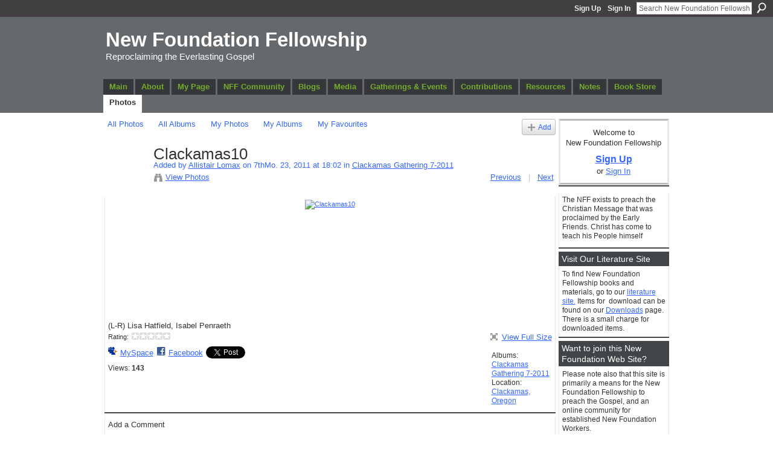

--- FILE ---
content_type: text/html; charset=UTF-8
request_url: http://nffquaker.org/photo/dscn3812-1/prev?context=album&albumId=6286598%3AAlbum%3A7103
body_size: 35481
content:
<!DOCTYPE html>
<html lang="en" xmlns:og="http://ogp.me/ns#">
    <head data-layout-view="default">
<script>
    window.dataLayer = window.dataLayer || [];
        </script>
<!-- Google Tag Manager -->
<script>(function(w,d,s,l,i){w[l]=w[l]||[];w[l].push({'gtm.start':
new Date().getTime(),event:'gtm.js'});var f=d.getElementsByTagName(s)[0],
j=d.createElement(s),dl=l!='dataLayer'?'&l='+l:'';j.async=true;j.src=
'https://www.googletagmanager.com/gtm.js?id='+i+dl;f.parentNode.insertBefore(j,f);
})(window,document,'script','dataLayer','GTM-T5W4WQ');</script>
<!-- End Google Tag Manager -->
            <meta http-equiv="Content-Type" content="text/html; charset=utf-8" />
    <title>Clackamas10 - New Foundation Fellowship</title>
    <link rel="icon" href="http://nffquaker.org/favicon.ico" type="image/x-icon" />
    <link rel="SHORTCUT ICON" href="http://nffquaker.org/favicon.ico" type="image/x-icon" />
    <meta name="description" content="(L-R) Lisa Hatfield, Isabel Penraeth" />
    <meta name="keywords" content="" />
<meta name="title" content="Clackamas10" />
<meta property="og:type" content="website" />
<meta property="og:url" content="http://nffquaker.org/photo/dscn3812-1/prev?context=album&amp;albumId=6286598%3AAlbum%3A7103" />
<meta property="og:title" content="Clackamas10" />
<meta property="og:image" content="http://storage.ning.com/topology/rest/1.0/file/get/279946078?profile=RESIZE_180x180&amp;height=110">
<meta name="twitter:card" content="summary" />
<meta name="twitter:title" content="Clackamas10" />
<meta name="twitter:description" content="(L-R) Lisa Hatfield, Isabel Penraeth" />
<meta name="twitter:image" content="http://storage.ning.com/topology/rest/1.0/file/get/279946078?profile=RESIZE_180x180&amp;height=110" />
<link rel="image_src" href="http://storage.ning.com/topology/rest/1.0/file/get/279946078?profile=RESIZE_180x180&amp;height=110" />
<script type="text/javascript">
    djConfig = { baseScriptUri: 'http://nffquaker.org/xn/static-6.11.8.1/js/dojo-0.3.1-ning/', isDebug: false }
ning = {"CurrentApp":{"premium":true,"iconUrl":"https:\/\/storage.ning.com\/topology\/rest\/1.0\/file\/get\/2745879536?profile=UPSCALE_150x150","url":"httpnewfoundation.ning.com","domains":["nffquaker.org"],"online":true,"privateSource":true,"id":"newfoundation","appId":6286598,"description":"The NFF exists to preach the Christian Message that was proclaimed by the Early Friends.\nChrist has come to teach his People himself","name":"New Foundation Fellowship","owner":"1q0exj1yh6e79","createdDate":"2010-08-14T20:22:32.000Z","runOwnAds":false},"CurrentProfile":null,"maxFileUploadSize":5};
        (function(){
            if (!window.ning) { return; }

            var age, gender, rand, obfuscated, combined;

            obfuscated = document.cookie.match(/xgdi=([^;]+)/);
            if (obfuscated) {
                var offset = 100000;
                obfuscated = parseInt(obfuscated[1]);
                rand = obfuscated / offset;
                combined = (obfuscated % offset) ^ rand;
                age = combined % 1000;
                gender = (combined / 1000) & 3;
                gender = (gender == 1 ? 'm' : gender == 2 ? 'f' : 0);
                ning.viewer = {"age":age,"gender":gender};
            }
        })();

        if (window.location.hash.indexOf('#!/') == 0) {
        window.location.replace(window.location.hash.substr(2));
    }
    window.xg = window.xg || {};
xg.captcha = {
    'shouldShow': false,
    'siteKey': '6Ldf3AoUAAAAALPgNx2gcXc8a_5XEcnNseR6WmsT'
};
xg.addOnRequire = function(f) { xg.addOnRequire.functions.push(f); };
xg.addOnRequire.functions = [];
xg.addOnFacebookLoad = function (f) { xg.addOnFacebookLoad.functions.push(f); };
xg.addOnFacebookLoad.functions = [];
xg._loader = {
    p: 0,
    loading: function(set) {  this.p++; },
    onLoad: function(set) {
                this.p--;
        if (this.p == 0 && typeof(xg._loader.onDone) == 'function') {
            xg._loader.onDone();
        }
    }
};
xg._loader.loading('xnloader');
if (window.bzplcm) {
    window.bzplcm._profileCount = 0;
    window.bzplcm._profileSend = function() { if (window.bzplcm._profileCount++ == 1) window.bzplcm.send(); };
}
xg._loader.onDone = function() {
            if(window.bzplcm)window.bzplcm.start('ni');
        xg.shared.util.parseWidgets();    var addOnRequireFunctions = xg.addOnRequire.functions;
    xg.addOnRequire = function(f) { f(); };
    try {
        if (addOnRequireFunctions) { dojo.lang.forEach(addOnRequireFunctions, function(onRequire) { onRequire.apply(); }); }
    } catch (e) {
        if(window.bzplcm)window.bzplcm.ts('nx').send();
        throw e;
    }
    if(window.bzplcm) { window.bzplcm.stop('ni'); window.bzplcm._profileSend(); }
};
window.xn = { track: { event: function() {}, pageView: function() {}, registerCompletedFlow: function() {}, registerError: function() {}, timer: function() { return { lapTime: function() {} }; } } };</script>
<meta name="medium" content="image" /><link rel="alternate" type="application/atom+xml" title="Comments - Clackamas10 - New Foundation Fellowship" href="http://nffquaker.org/photo/comment/feed?attachedTo=6286598%3APhoto%3A7108&amp;xn_auth=no" />
<style type="text/css" media="screen,projection">
#xg_navigation ul div.xg_subtab ul li a {
    color:#666666;
    background:#F2F2F2;
}
#xg_navigation ul div.xg_subtab ul li a:hover {
    color:#333333;
    background:#D9D9D9;
}
</style>

<style type="text/css" media="screen,projection">
@import url("http://static.ning.com/socialnetworkmain/widgets/index/css/common.min.css?xn_version=1229287718");
@import url("http://static.ning.com/socialnetworkmain/widgets/photo/css/component.min.css?xn_version=3156643033");

</style>

<style type="text/css" media="screen,projection">
@import url("/generated-6946914c332706-49763254-css?xn_version=202512201152");

</style>

<style type="text/css" media="screen,projection">
@import url("/generated-6946900899cdf4-80832229-css?xn_version=202512201152");

</style>

<!--[if IE 6]>
    <link rel="stylesheet" type="text/css" href="http://static.ning.com/socialnetworkmain/widgets/index/css/common-ie6.min.css?xn_version=463104712" />
<![endif]-->
<!--[if IE 7]>
<link rel="stylesheet" type="text/css" href="http://static.ning.com/socialnetworkmain/widgets/index/css/common-ie7.css?xn_version=2712659298" />
<![endif]-->
<link rel="EditURI" type="application/rsd+xml" title="RSD" href="http://nffquaker.org/profiles/blog/rsd" />
<script type="text/javascript">(function(a,b){if(/(android|bb\d+|meego).+mobile|avantgo|bada\/|blackberry|blazer|compal|elaine|fennec|hiptop|iemobile|ip(hone|od)|iris|kindle|lge |maemo|midp|mmp|netfront|opera m(ob|in)i|palm( os)?|phone|p(ixi|re)\/|plucker|pocket|psp|series(4|6)0|symbian|treo|up\.(browser|link)|vodafone|wap|windows (ce|phone)|xda|xiino/i.test(a)||/1207|6310|6590|3gso|4thp|50[1-6]i|770s|802s|a wa|abac|ac(er|oo|s\-)|ai(ko|rn)|al(av|ca|co)|amoi|an(ex|ny|yw)|aptu|ar(ch|go)|as(te|us)|attw|au(di|\-m|r |s )|avan|be(ck|ll|nq)|bi(lb|rd)|bl(ac|az)|br(e|v)w|bumb|bw\-(n|u)|c55\/|capi|ccwa|cdm\-|cell|chtm|cldc|cmd\-|co(mp|nd)|craw|da(it|ll|ng)|dbte|dc\-s|devi|dica|dmob|do(c|p)o|ds(12|\-d)|el(49|ai)|em(l2|ul)|er(ic|k0)|esl8|ez([4-7]0|os|wa|ze)|fetc|fly(\-|_)|g1 u|g560|gene|gf\-5|g\-mo|go(\.w|od)|gr(ad|un)|haie|hcit|hd\-(m|p|t)|hei\-|hi(pt|ta)|hp( i|ip)|hs\-c|ht(c(\-| |_|a|g|p|s|t)|tp)|hu(aw|tc)|i\-(20|go|ma)|i230|iac( |\-|\/)|ibro|idea|ig01|ikom|im1k|inno|ipaq|iris|ja(t|v)a|jbro|jemu|jigs|kddi|keji|kgt( |\/)|klon|kpt |kwc\-|kyo(c|k)|le(no|xi)|lg( g|\/(k|l|u)|50|54|\-[a-w])|libw|lynx|m1\-w|m3ga|m50\/|ma(te|ui|xo)|mc(01|21|ca)|m\-cr|me(rc|ri)|mi(o8|oa|ts)|mmef|mo(01|02|bi|de|do|t(\-| |o|v)|zz)|mt(50|p1|v )|mwbp|mywa|n10[0-2]|n20[2-3]|n30(0|2)|n50(0|2|5)|n7(0(0|1)|10)|ne((c|m)\-|on|tf|wf|wg|wt)|nok(6|i)|nzph|o2im|op(ti|wv)|oran|owg1|p800|pan(a|d|t)|pdxg|pg(13|\-([1-8]|c))|phil|pire|pl(ay|uc)|pn\-2|po(ck|rt|se)|prox|psio|pt\-g|qa\-a|qc(07|12|21|32|60|\-[2-7]|i\-)|qtek|r380|r600|raks|rim9|ro(ve|zo)|s55\/|sa(ge|ma|mm|ms|ny|va)|sc(01|h\-|oo|p\-)|sdk\/|se(c(\-|0|1)|47|mc|nd|ri)|sgh\-|shar|sie(\-|m)|sk\-0|sl(45|id)|sm(al|ar|b3|it|t5)|so(ft|ny)|sp(01|h\-|v\-|v )|sy(01|mb)|t2(18|50)|t6(00|10|18)|ta(gt|lk)|tcl\-|tdg\-|tel(i|m)|tim\-|t\-mo|to(pl|sh)|ts(70|m\-|m3|m5)|tx\-9|up(\.b|g1|si)|utst|v400|v750|veri|vi(rg|te)|vk(40|5[0-3]|\-v)|vm40|voda|vulc|vx(52|53|60|61|70|80|81|83|85|98)|w3c(\-| )|webc|whit|wi(g |nc|nw)|wmlb|wonu|x700|yas\-|your|zeto|zte\-/i.test(a.substr(0,4)))window.location.replace(b)})(navigator.userAgent||navigator.vendor||window.opera,'http://nffquaker.org/m/photo?id=6286598%3APhoto%3A7108&context=album&albumId=6286598%3AAlbum%3A7103');</script>
    </head>
    <body>
<!-- Google Tag Manager (noscript) -->
<noscript><iframe src="https://www.googletagmanager.com/ns.html?id=GTM-T5W4WQ"
height="0" width="0" style="display:none;visibility:hidden"></iframe></noscript>
<!-- End Google Tag Manager (noscript) -->
        <div id='fb-root'></div>
<script>
  window.fbAsyncInit = function () {
    FB.init({
      appId      : '217848678245921', 
      status     : true,   
      cookie     : true,   
      xfbml      : false, 
      version    : 'v2.3'  
    });
    var n = xg.addOnFacebookLoad.functions.length;
    for (var i = 0; i < n; i++) {
      xg.addOnFacebookLoad.functions[i]();
    }
    xg.addOnFacebookLoad = function (f) { f(); };
    xg.addOnFacebookLoad.functions = [];
  };
  (function() {
    var e = document.createElement('script');
    e.src = document.location.protocol + '//connect.facebook.net/en_GB/sdk.js';
    e.async = true;
    document.getElementById('fb-root').appendChild(e);
  })();
</script>        <div id="xn_bar">
            <div id="xn_bar_menu">
                <div id="xn_bar_menu_branding" >
                                    </div>

                <div id="xn_bar_menu_more">
                    <form id="xn_bar_menu_search" method="GET" action="http://nffquaker.org/main/search/search">
                        <fieldset>
                            <input type="text" name="q" id="xn_bar_menu_search_query" value="Search New Foundation Fellowship" _hint="Search New Foundation Fellowship" accesskey="4" class="text xj_search_hint" />
                            <a id="xn_bar_menu_search_submit" href="#" onclick="document.getElementById('xn_bar_menu_search').submit();return false">Search</a>
                        </fieldset>
                    </form>
                </div>

                            <ul id="xn_bar_menu_tabs">
                                            <li><a href="http://nffquaker.org/main/authorization/signUp?target=http%3A%2F%2Fnffquaker.org%2Fphoto%2Fdscn3812-1%2Fprev%3Fcontext%3Dalbum%26albumId%3D6286598%253AAlbum%253A7103">Sign Up</a></li>
                                                <li><a href="http://nffquaker.org/main/authorization/signIn?target=http%3A%2F%2Fnffquaker.org%2Fphoto%2Fdscn3812-1%2Fprev%3Fcontext%3Dalbum%26albumId%3D6286598%253AAlbum%253A7103">Sign In</a></li>
                                    </ul>
                        </div>
        </div>
        
        
        <div id="xg" class="xg_theme xg_widget_photo xg_widget_photo_photo xg_widget_photo_photo_prev" data-layout-pack="classic">
            <div id="xg_head">
                <div id="xg_masthead">
                    <p id="xg_sitename"><a id="application_name_header_link" href="/">New Foundation Fellowship</a></p>
                    <p id="xg_sitedesc" class="xj_site_desc">Reproclaiming the Everlasting Gospel</p>
                </div>
                <div id="xg_navigation">
                    <ul>
    <li id="xg_tab_main" class="xg_subtab"><a href="/"><span>Main</span></a></li><li id="xg_tab_xn7" class="xg_subtab"><a href="/page/about-the-new-foundation-1"><span>About</span></a></li><li id="xg_tab_profile" class="xg_subtab"><a href="/profiles"><span>My Page</span></a></li><li id="xg_tab_members" class="xg_subtab"><a href="/profiles/members/"><span>NFF Community</span></a></li><li id="xg_tab_xn2" class="xg_subtab"><a href="/profiles/blog/list"><span>Blogs</span></a></li><li id="xg_tab_xn3" class="xg_subtab"><a href="/page/media-1"><span>Media</span></a></li><li id="xg_tab_events" class="xg_subtab"><a href="/events"><span>Gatherings &amp; Events</span></a></li><li id="xg_tab_xn15" class="xg_subtab"><a href="/page/contributions"><span>Contributions</span></a></li><li dojoType="SubTabHover" id="xg_tab_xn4" class="xg_subtab"><a href="/page/resources-1"><span>Resources</span></a><div class="xg_subtab" style="display:none;position:absolute;"><ul class="xg_subtab" style="display:block;" ><li style="list-style:none !important;display:block;text-align:left;"><a href="/page/lewis-benson-writings" style="float:none;"><span>Lewis Benson Writings</span></a></li><li style="list-style:none !important;display:block;text-align:left;"><a href="/page/links-1" style="float:none;"><span>Links</span></a></li><li style="list-style:none !important;display:block;text-align:left;"><a href="/page/new-foundation-papers" style="float:none;"><span>New Foundation Papers</span></a></li><li style="list-style:none !important;display:block;text-align:left;"><a href="/page/nff-newsletters-and-archive" style="float:none;"><span>NFF Newsletters</span></a></li><li style="list-style:none !important;display:block;text-align:left;"><a href="/page/online-resources" style="float:none;"><span>Online Resources</span></a></li></ul></div></li><li id="xg_tab_notes" class="xg_subtab"><a href="/notes"><span>Notes</span></a></li><li id="xg_tab_xn13" class="xg_subtab"><a href="https://nffquaker.com/" target="_blank"><span>Book Store</span></a></li><li id="xg_tab_photo" class="xg_subtab this"><a href="/photo"><span>Photos</span></a></li></ul>

                </div>
            </div>
            
            <div id="xg_body">
                
                <div class="xg_column xg_span-16 xj_classic_canvas">
                    <div id="photo_page_body" data-jsPhotoGallery="">
<ul class="navigation easyclear"><li><a href="http://nffquaker.org/photo">All Photos</a></li><li><a href="http://nffquaker.org/photo/album/list">All Albums</a></li><li><a href="http://nffquaker.org/photo/photo/listForContributor?">My Photos</a></li><li><a href="http://nffquaker.org/photo/album/listForOwner?">My Albums</a></li><li><a href="http://nffquaker.org/photo/photo/listFavorites?">My Favourites</a></li><li class="right xg_lightborder navbutton"><a href="http://nffquaker.org/photo/photo/chooseUploader" class="xg_sprite xg_sprite-add">Add</a></li></ul>    <div class="xg_headline xg_headline-img xg_headline-2l">
    <div class="ib"><span class="xg_avatar"><a class="fn url" href="http://nffquaker.org/profile/1q0exj1yh6e79"  title="Allistair Lomax"><span class="table_img dy-avatar dy-avatar-64 "><img  class="photo photo" src="http://storage.ning.com/topology/rest/1.0/file/get/13770108078?profile=RESIZE_64x64&amp;width=64&amp;height=64&amp;crop=1%3A1" alt="" /></span></a></span></div>
<div class="tb"><h1>Clackamas10</h1>
        <ul class="navigation byline">
            <li><a class="nolink">Added by </a><a href="/profile/1q0exj1yh6e79">Allistair Lomax</a><a class="nolink"> on 7thMo. 23, 2011 at 18:02 in </a><a href="http://nffquaker.org/photo/albums/clackamas-gathering-7-2011">Clackamas Gathering 7-2011</a></li>
            <li><a class="xg_sprite xg_sprite-view" href="http://nffquaker.org/photo/photo/listForContributor?screenName=1q0exj1yh6e79">View Photos</a></li>
            <li class="right"><a id="previous_photo_link" title="Previous" href="http://nffquaker.org/photo/dscn3816/prev?context=album&amp;albumId=6286598%3AAlbum%3A7103">Previous</a> <a class="disabled nolink">|</a> <a id="next_photo_link" title="Next" href="http://nffquaker.org/photo/dscn3816/next?context=album&amp;albumId=6286598%3AAlbum%3A7103">Next</a></li>
        </ul>
    </div>
</div>
<div class="xg_module xg_module_with_dialog">
    <div class="xg_module_body">
        <div class="imgarea" >
            <p class="small last-child nobr right"></p>
            <div class="mainimg easyclear">
                <div class="photo ">

            <a href="http://nffquaker.org/photo/dscn3816/next?context=album&amp;albumId=6286598%3AAlbum%3A7103" class="next_photo_link">        <img style="max-height:600px" height="600" alt="Clackamas10" src="http://storage.ning.com/topology/rest/1.0/file/get/279946078?profile=RESIZE_710x&amp;height=600" />
        </a>    </div>            </div>
            <div class="xg_user_generated"><p class="description">(L-R) Lisa Hatfield, Isabel Penraeth</p></div>
            <div class="left-panel">
                <div class="rating"><span>Rating:</span>    <ul class="rating-small star-rater" _isSignedIn = "false"_rating="0" _resultId="" _setRatingUrl="http://nffquaker.org/photo/rating/update?photoId=6286598:Photo:7108" _setRatingId="" _isPending="false">
        <li class="current public" style="width: 0px;">Currently 0/5 stars.</li>
        <li><a class="stars1" style="display:none" title="1 star out of 5" href="#">1</a></li>
        <li><a class="stars2" style="display:none" title="2 stars out of 5" href="#">2</a></li>
        <li><a class="stars3" style="display:none" title="3 stars out of 5" href="#">3</a></li>
        <li><a class="stars4" style="display:none" title="4 stars out of 5" href="#">4</a></li>
        <li><a class="stars5" style="display:none" title="5 stars out of 5" href="#">5</a></li>
    </ul>
</div>                                    <p class="share-links clear">
                        <a href="http://www.myspace.com/Modules/PostTo/Pages/?t=Clackamas10&c=Check%20out%20%22Clackamas10%22%20on%20New%20Foundation%20Fellowship&u=http%3A%2F%2Fnffquaker.org%2Fxn%2Fdetail%2F6286598%3APhoto%3A7108&l=2" class="post_to_myspace" target="_blank">MySpace</a>            <script>!function(d,s,id){var js,fjs=d.getElementsByTagName(s)[0];if(!d.getElementById(id)){js=d.createElement(s);js.id=id;js.src="//platform.twitter.com/widgets.js";fjs.parentNode.insertBefore(js,fjs);}}(document,"script","twitter-wjs");</script>
                    <span class="xg_tweet">
        <a href="https://twitter.com/share" class="post_to_twitter twitter-share-button" target="_blank"
            data-text="Checking out &quot;Clackamas10&quot; on New Foundation Fellowship:" data-url="http://nffquaker.org/photo/dscn3816" data-count="none" data-dnt="true">Tweet</a>
        </span>
                <a class="post_to_facebook xj_post_to_facebook_stream dy-displaynone" href="http://www.facebook.com/share.php?u=http%3A%2F%2Fnffquaker.org%2Fphoto%2Fdscn3816%3Fxg_source%3Dfacebook&amp;t=Clackamas10%20on%20New%20Foundation%20Fellowship"
                _args="{&quot;name&quot;:&quot;Clackamas10 on New Foundation Fellowship&quot;,&quot;href&quot;:&quot;http:\/\/nffquaker.org\/photo\/dscn3816?xg_source=facebook&quot;,&quot;description&quot;:&quot;(L-R) Lisa Hatfield, Isabel Penraeth&quot;,&quot;media&quot;:[{&quot;type&quot;:&quot;image&quot;,&quot;src&quot;:&quot;http:\/\/storage.ning.com\/topology\/rest\/1.0\/file\/get\/279946078?profile=RESIZE_180x180&amp;height=110&quot;,&quot;href&quot;:&quot;http:\/\/nffquaker.org\/photo\/dscn3816?xg_source=facebook&quot;}],&quot;actionLink&quot;:{&quot;text&quot;:&quot;View Photo&quot;,&quot;href&quot;:&quot;http:\/\/nffquaker.org\/photo\/dscn3816?xg_source=facebook&quot;},&quot;log&quot;:{&quot;module&quot;:&quot;photo&quot;,&quot;page&quot;:&quot;photo&quot;,&quot;action&quot;:&quot;prev&quot;},&quot;private&quot;:false,&quot;user&quot;:null,&quot;contentId&quot;:null,&quot;display&quot;:false,&quot;userMessage&quot;:&quot;&quot;,&quot;pageId&quot;:null,&quot;text&quot;:&quot;Facebook&quot;}"
                >Facebook</a>
            <a class="post_to_facebook xj_post_to_facebook_stream " href="http://www.facebook.com/share.php?u=http%3A%2F%2Fnffquaker.org%2Fphoto%2Fdscn3816%3Fxg_source%3Dfacebook&amp;t=Clackamas10%20on%20New%20Foundation%20Fellowship"
                _args="{&quot;name&quot;:&quot;Clackamas10 on New Foundation Fellowship&quot;,&quot;href&quot;:&quot;http:\/\/nffquaker.org\/photo\/dscn3816?xg_source=facebook&quot;,&quot;description&quot;:&quot;(L-R) Lisa Hatfield, Isabel Penraeth&quot;,&quot;media&quot;:[{&quot;type&quot;:&quot;image&quot;,&quot;src&quot;:&quot;http:\/\/storage.ning.com\/topology\/rest\/1.0\/file\/get\/279946078?profile=RESIZE_180x180&amp;height=110&quot;,&quot;href&quot;:&quot;http:\/\/nffquaker.org\/photo\/dscn3816?xg_source=facebook&quot;}],&quot;actionLink&quot;:{&quot;text&quot;:&quot;View Photo&quot;,&quot;href&quot;:&quot;http:\/\/nffquaker.org\/photo\/dscn3816?xg_source=facebook&quot;},&quot;log&quot;:{&quot;module&quot;:&quot;photo&quot;,&quot;page&quot;:&quot;photo&quot;,&quot;action&quot;:&quot;prev&quot;},&quot;private&quot;:false,&quot;user&quot;:null,&quot;contentId&quot;:null,&quot;userMessage&quot;:&quot;&quot;,&quot;pageId&quot;:null,&quot;text&quot;:&quot;Facebook&quot;,&quot;display&quot;:null}"
                >Facebook</a>
                        </p>
                                <p class="small dy-clear view-count-container">
    <span class="view-count-label">Views:</span> <span class="view-count">143</span></p>

            </div>
            <div class="right-panel">
                <div class="edit_options">
                    <a target="_blank" class="xg_sprite xg_sprite-view-fullsize" href="http://storage.ning.com/topology/rest/1.0/file/get/279946078?profile=original">View Full Size</a>
                    <div dojoType="OptionBox" style="display: none;">
                        <ul class="nobullets last-child">
                                                                                </ul>
                    </div>
                </div>
                <p class="small object-detail">
                                            <span id="tagsList" style="display:none">Tags:<br/></span>
                    Albums: <a href="http://nffquaker.org/photo/albums/clackamas-gathering-7-2011">Clackamas Gathering 7-2011</a>                        <br/>
                                                                Location: <a href="http://nffquaker.org/photo/photo/listForLocation?location=Clackamas%2C+Oregon">Clackamas, Oregon</a><br/>
                    
                </p>
                <div id="map_container" class="xg_lightborder" style="display:none; width:230px; height:230px;"></div>            </div>
        </div>
    </div>
</div>

        <div class="xg_module">
                                <div class="xg_module_body" id="comments" style="display: none" _numComments="0" _scrollTo="">
                    </div>
                    <div class="xg_module_body">
                    <p id="add-comment">Add a Comment</p>
                                            <div class="comment-join">
                            <h3>You need to be a member of New Foundation Fellowship to add comments!</h3>
                                                <p><a href="http://nffquaker.org/main/authorization/signUp?target=http%3A%2F%2Fnffquaker.org%2Fphoto%2Fdscn3812-1%2Fprev%3Fcontext%3Dalbum%26albumId%3D6286598%253AAlbum%253A7103">Join New Foundation Fellowship</a></p>
                                                </div>
                                                        </div>
                    </div>
    <script type="text/javascript">xg.addOnRequire(function() { xg.photo.photo.show.incrementViewCount('6286598:Photo:7108'); });</script>
</div>

                </div>
                <div class="xg_column xg_span-4 xg_last xj_classic_sidebar">
                        <div class="xg_module" id="xg_module_account">
        <div class="xg_module_body xg_signup xg_lightborder">
            <p>Welcome to<br />New Foundation Fellowship</p>
                        <p class="last-child"><big><strong><a href="http://nffquaker.org/main/authorization/signUp?target=http%3A%2F%2Fnffquaker.org%2Fphoto%2Fdscn3812-1%2Fprev%3Fcontext%3Dalbum%26albumId%3D6286598%253AAlbum%253A7103">Sign Up</a></strong></big><br/>or <a href="http://nffquaker.org/main/authorization/signIn?target=http%3A%2F%2Fnffquaker.org%2Fphoto%2Fdscn3812-1%2Fprev%3Fcontext%3Dalbum%26albumId%3D6286598%253AAlbum%253A7103" style="white-space:nowrap">Sign In</a></p>
                    </div>
    </div>
								<div class="xg_module xg_module_network_description" data-module_name="description">
									<div class="xg_module_head notitle"></div>
									<div class="xg_module_body">
										<p style="font-size:1.1em">
                                            The NFF exists to preach the Christian Message that was proclaimed by the Early Friends.
Christ has come to teach his People himself										</p>
									</div>
								</div>
<div class="xg_module html_module module_text xg_reset" data-module_name="text"
        >
        <div class="xg_module_head"><h2>Visit Our Literature Site</h2></div>
        <div class="xg_module_body xg_user_generated">
            <p>To find New Foundation Fellowship books and materials, go to our&#160;<a href="https://nffquaker.com/" target="_blank" rel="noopener">literature site.</a>&#160;Items for&#160; download can be found on our&#160;<a href="https://nffquaker.com/collections/digital-download-books" target="_blank" rel="noopener">Downloads</a> page. There is a small charge for downloaded items.</p>
        </div>
        </div>
<div class="xg_module html_module module_text xg_reset" data-module_name="text"
        >
        <div class="xg_module_head"><h2>Want to join this New Foundation Web Site?</h2></div>
        <div class="xg_module_body xg_user_generated">
            Please note also that this site is primarily a means for the New Foundation Fellowship to preach the Gospel, and an online community for established New Foundation Workers.<br />
<br />
<h3>If you are thinking of signing up, may we please direct you to <a href="http://nffquaker.org/notes/Please_read_this_before_signing_up">this note</a>, before signing up?</h3>
<br />
<i><b>Allistair Lomax, on behalf of the site working committee</b></i><br />
        </div>
        </div>
<div class="xg_module module_events" data-module_name="events">
    <div class="xg_module_head">
        <h2>NFF Events</h2>
    </div>
    <div class="xg_module_foot">
        <ul>
                            <li class="left"><a href="http://nffquaker.org/events/event/new?cancelTarget=http%3A%2F%2Fnffquaker.org%2Fphoto%2Fdscn3812-1%2Fprev%3Fcontext%3Dalbum%26albumId%3D6286598%253AAlbum%253A7103" class="xg_sprite xg_sprite-add">Add an Event</a></li>
                        </ul>
    </div>
</div>
<div class="xg_module module_notes" data-module_name="notes">
    <div class="xg_module_head">
        <h2>Please Note</h2>
    </div>
    <div class="xg_module_body">
                <div class="note">
            <h3><a href="http://nffquaker.org/notes/Blocked_Email_Domains">Blocked Email Domains</a></h3>
                        <p class="dy-small xg_lightfont">Created by <a href="/profile/1q0exj1yh6e79">Allistair Lomax</a> 7thMo 26, 2013 at 11:13am. Last updated by <a href="/profile/1q0exj1yh6e79">Allistair Lomax</a> 7thMo 26, 2013.</p>
        </div>
                <div class="note">
            <h3><a href="http://nffquaker.org/notes/The_%27Do-Not-Reply%27_Note">The &#039;Do-Not-Reply&#039; Note</a></h3>
                        <p class="dy-small xg_lightfont">Created by <a href="/profile/1q0exj1yh6e79">Allistair Lomax</a> 7thMo 28, 2011 at 9:38pm. Last updated by <a href="/profile/1q0exj1yh6e79">Allistair Lomax</a> 12thMo 29, 2018.</p>
        </div>
                <div class="note">
            <h3><a href="http://nffquaker.org/notes/Contact_Address_for_New_Foundation_Fellowship">Contact Address for New Foundation Fellowship</a></h3>
                        <p class="dy-small xg_lightfont">Created by <a href="/profile/1q0exj1yh6e79">Allistair Lomax</a> 5thMo 25, 2011 at 8:11pm. Last updated by <a href="/profile/1q0exj1yh6e79">Allistair Lomax</a> 3rdMo 8, 2013.</p>
        </div>
            </div>
<div class="xg_module_foot">
    <ul><li class="right"><a href="http://nffquaker.org/notes/index/allNotes">View All</a></li></ul>
</div>
</div>

                </div>
            </div>
            <div id="xg_foot">
                <p class="left">
    © 2026             &nbsp; Created by <a href="/profile/1q0exj1yh6e79">Allistair Lomax</a>.            &nbsp;
    Powered by<a class="poweredBy-logo" href="https://www.ning.com/" title="" alt="" rel="dofollow">
    <img class="poweredbylogo" width="87" height="15" src="http://static.ning.com/socialnetworkmain/widgets/index/gfx/Ning_MM_footer_wht@2x.png?xn_version=2105418020"
         title="Ning Website Builder" alt="Website builder | Create website | Ning.com">
</a>    </p>
    <p class="right xg_lightfont">
                    <a href="http://nffquaker.org/main/embeddable/list">Badges</a> &nbsp;|&nbsp;
                        <a href="http://nffquaker.org/main/authorization/signUp?target=http%3A%2F%2Fnffquaker.org%2Fmain%2Findex%2Freport" dojoType="PromptToJoinLink" _joinPromptText="Please sign up or sign in to complete this step." _hasSignUp="true" _signInUrl="http://nffquaker.org/main/authorization/signIn?target=http%3A%2F%2Fnffquaker.org%2Fmain%2Findex%2Freport">Report an Issue</a> &nbsp;|&nbsp;
                        <a href="http://nffquaker.org/main/authorization/termsOfService?previousUrl=http%3A%2F%2Fnffquaker.org%2Fphoto%2Fdscn3812-1%2Fprev%3Fcontext%3Dalbum%26albumId%3D6286598%253AAlbum%253A7103">Terms of Service</a>
            </p>

            </div>
        </div>
        
        <div id="xj_baz17246" class="xg_theme"></div>
<div id="xg_overlay" style="display:none;">
<!--[if lte IE 6.5]><iframe></iframe><![endif]-->
</div>
<!--googleoff: all--><noscript>
	<style type="text/css" media="screen">
        #xg { position:relative;top:120px; }
        #xn_bar { top:120px; }
	</style>
	<div class="errordesc noscript">
		<div>
            <h3><strong>Hello, you need to enable JavaScript to use New Foundation Fellowship.</strong></h3>
            <p>Please check your browser settings or contact your system administrator.</p>
			<img src="/xn_resources/widgets/index/gfx/jstrk_off.gif" alt="" height="1" width="1" />
		</div>
	</div>
</noscript><!--googleon: all-->
<script type="text/javascript" src="http://static.ning.com/socialnetworkmain/widgets/lib/core.min.js?xn_version=1651386455"></script>        <script>
            var sources = ["http:\/\/static.ning.com\/socialnetworkmain\/widgets\/lib\/js\/jquery\/jquery.ui.widget.js?xn_version=202512201152","http:\/\/static.ning.com\/socialnetworkmain\/widgets\/lib\/js\/jquery\/jquery.iframe-transport.js?xn_version=202512201152","http:\/\/static.ning.com\/socialnetworkmain\/widgets\/lib\/js\/jquery\/jquery.fileupload.js?xn_version=202512201152","https:\/\/storage.ning.com\/topology\/rest\/1.0\/file\/get\/12882186664?profile=original&r=1724772998","https:\/\/storage.ning.com\/topology\/rest\/1.0\/file\/get\/11108975692?profile=original&r=1684136223","https:\/\/storage.ning.com\/topology\/rest\/1.0\/file\/get\/11108950695?profile=original&r=1684135827","https:\/\/storage.ning.com\/topology\/rest\/1.0\/file\/get\/11109012270?profile=original&r=1684137040"];
            var numSources = sources.length;
                        var heads = document.getElementsByTagName('head');
            var node = heads.length > 0 ? heads[0] : document.body;
            var onloadFunctionsObj = {};

            var createScriptTagFunc = function(source) {
                var script = document.createElement('script');
                
                script.type = 'text/javascript';
                                var currentOnLoad = function() {xg._loader.onLoad(source);};
                if (script.readyState) { //for IE (including IE9)
                    script.onreadystatechange = function() {
                        if (script.readyState == 'complete' || script.readyState == 'loaded') {
                            script.onreadystatechange = null;
                            currentOnLoad();
                        }
                    }
                } else {
                   script.onerror = script.onload = currentOnLoad;
                }

                script.src = source;
                node.appendChild(script);
            };

            for (var i = 0; i < numSources; i++) {
                                xg._loader.loading(sources[i]);
                createScriptTagFunc(sources[i]);
            }
        </script>
    <script type="text/javascript">
if (!ning._) {ning._ = {}}
ning._.compat = { encryptedToken: "<empty>" }
ning._.CurrentServerTime = "2026-01-27T17:29:11+00:00";
ning._.probableScreenName = "";
ning._.domains = {
    base: 'ning.com',
    ports: { http: '80', ssl: '443' }
};
ning.loader.version = '202512201152'; // DEP-251220_1:477f7ee 33
djConfig.parseWidgets = false;
</script>
    <script type="text/javascript">
        xg.token = '';
xg.canTweet = false;
xg.cdnHost = 'static.ning.com';
xg.version = '202512201152';
xg.useMultiCdn = true;
xg.staticRoot = 'socialnetworkmain';
xg.xnTrackHost = "coll.ning.com";
    xg.cdnDefaultPolicyHost = 'static';
    xg.cdnPolicy = [];
xg.global = xg.global || {};
xg.global.currentMozzle = 'photo';
xg.global.userCanInvite = false;
xg.global.requestBase = '';
xg.global.locale = 'en_GB';
xg.num_thousand_sep = ",";
xg.num_decimal_sep = ".";
(function() {
    dojo.addOnLoad(function() {
        if(window.bzplcm) { window.bzplcm.ts('hr'); window.bzplcm._profileSend(); }
            });
            ning.loader.require('xg.shared.PostToFacebookStreamLink', function() { xg._loader.onLoad('xnloader'); });
    })();    </script>
<script type="text/javascript">

  var _gaq = _gaq || [];
  _gaq.push(['_setAccount', 'UA-20471738-1']);
  _gaq.push(['_trackPageview']);

  (function() {
    var ga = document.createElement('script'); ga.type = 'text/javascript'; ga.async = true;
    ga.src = ('https:' == document.location.protocol ? 'https://ssl' : 'http://www') + '.google-analytics.com/ga.js';
    var s = document.getElementsByTagName('script')[0]; s.parentNode.insertBefore(ga, s);
  })();

</script><script>
    document.addEventListener("DOMContentLoaded", function () {
        if (!dataLayer) {
            return;
        }
        var handler = function (event) {
            var element = event.currentTarget;
            if (element.hasAttribute('data-track-disable')) {
                return;
            }
            var options = JSON.parse(element.getAttribute('data-track'));
            dataLayer.push({
                'event'         : 'trackEvent',
                'eventType'     : 'googleAnalyticsNetwork',
                'eventCategory' : options && options.category || '',
                'eventAction'   : options && options.action || '',
                'eventLabel'    : options && options.label || '',
                'eventValue'    : options && options.value || ''
            });
            if (options && options.ga4) {
                dataLayer.push(options.ga4);
            }
        };
        var elements = document.querySelectorAll('[data-track]');
        for (var i = 0; i < elements.length; i++) {
            elements[i].addEventListener('click', handler);
        }
    });
</script>


    </body>
</html>
